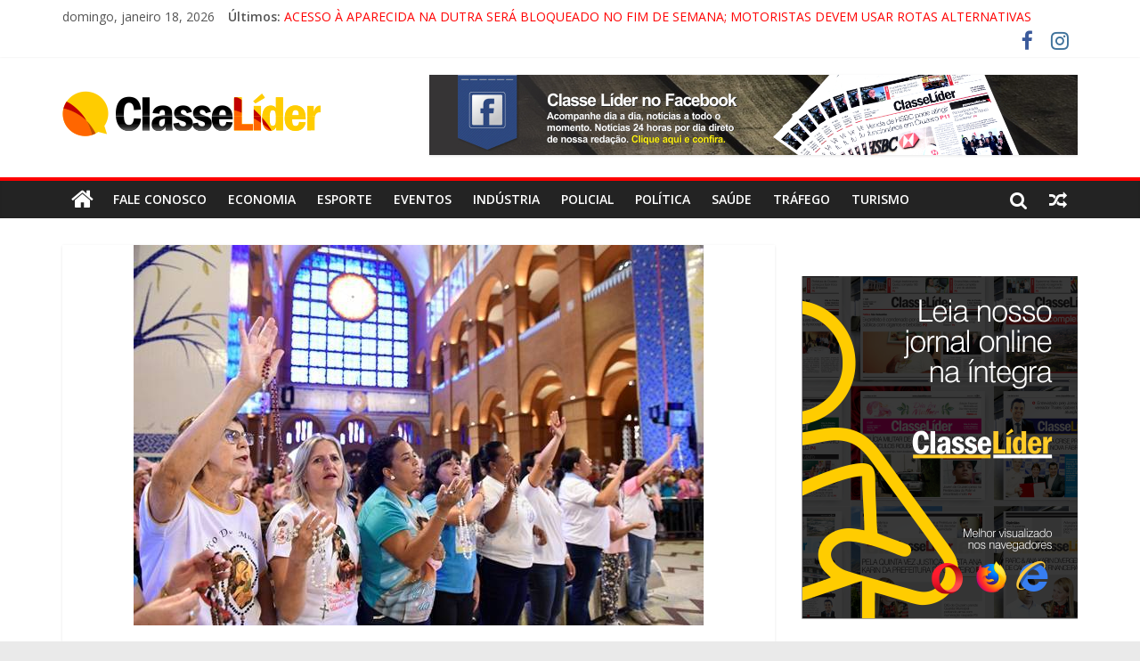

--- FILE ---
content_type: text/html; charset=utf-8
request_url: https://www.google.com/recaptcha/api2/aframe
body_size: 267
content:
<!DOCTYPE HTML><html><head><meta http-equiv="content-type" content="text/html; charset=UTF-8"></head><body><script nonce="8IBqTG1HaKgxiZzsk3VuAQ">/** Anti-fraud and anti-abuse applications only. See google.com/recaptcha */ try{var clients={'sodar':'https://pagead2.googlesyndication.com/pagead/sodar?'};window.addEventListener("message",function(a){try{if(a.source===window.parent){var b=JSON.parse(a.data);var c=clients[b['id']];if(c){var d=document.createElement('img');d.src=c+b['params']+'&rc='+(localStorage.getItem("rc::a")?sessionStorage.getItem("rc::b"):"");window.document.body.appendChild(d);sessionStorage.setItem("rc::e",parseInt(sessionStorage.getItem("rc::e")||0)+1);localStorage.setItem("rc::h",'1768712251765');}}}catch(b){}});window.parent.postMessage("_grecaptcha_ready", "*");}catch(b){}</script></body></html>

--- FILE ---
content_type: application/javascript
request_url: https://api.tumblr.com/v2/share/stats?url=https%3A%2F%2Fclasselider.com%2F2023%2F04%2F20%2Fromaria-nacional-do-terco-das-mulheres-comeca-nesta-sexta-em-aparecida%2F&callback=jQuery37109662767567782926_1768712249067&_=1768712249068
body_size: 98
content:
jQuery37109662767567782926_1768712249067({"meta":{"status":200,"msg":"OK"},"response":{"url":"https://classelider.com/2023/04/20/romaria-nacional-do-terco-das-mulheres-comeca-nesta-sexta-em-aparecida/","note_count":0}});